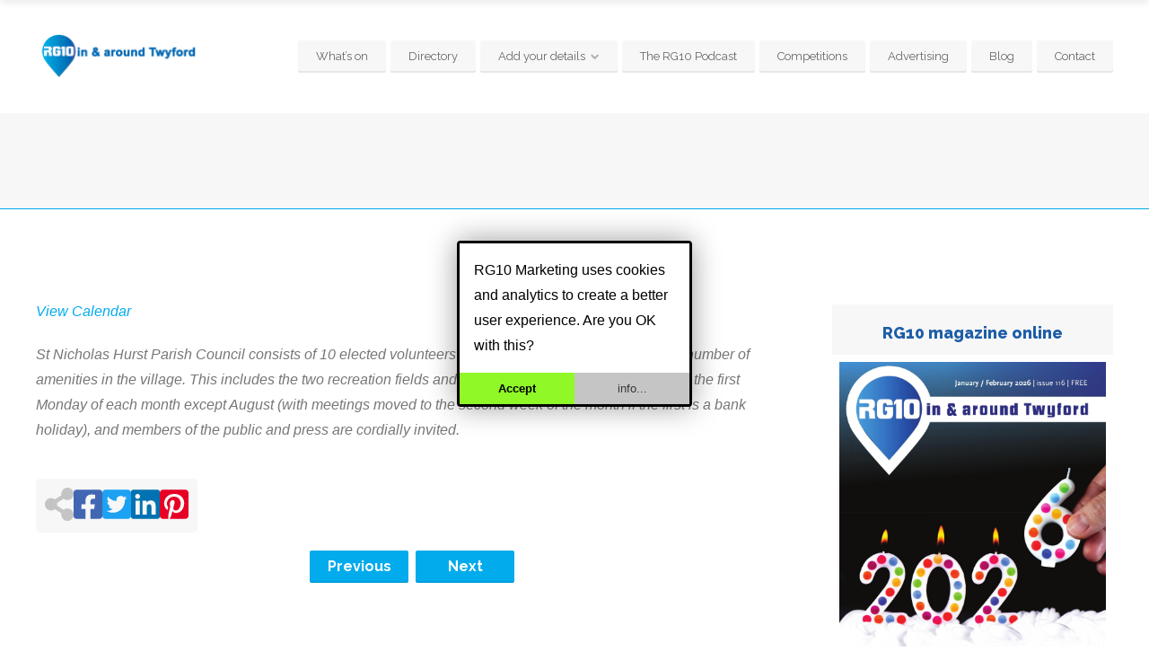

--- FILE ---
content_type: text/html; charset=UTF-8
request_url: https://rg10mag.com/event-calendar/hurst-parish-council-meeting-3/
body_size: 13603
content:
<!doctype html> <!--[if IE 8]><html lang="en-GB"  class="lang-en_GB  ie ie8"> <![endif]--> <!--[if !(IE 7) | !(IE 8)]><!--><html lang="en-GB" class="lang-en_GB "> <!--<![endif]--><head><meta charset="UTF-8" /><meta name="viewport" content="width=device-width" /><link rel="profile" href="http://gmpg.org/xfn/11" /><link rel="pingback" href="https://rg10mag.com/xmlrpc.php" /><link href="/wp-content/uploads/favicon_rg10_v2.png" rel="icon" type="image/x-icon" /><link media="all" href="https://rg10mag.com/wp-content/cache/autoptimize/css/autoptimize_b021e1b3270a0e042c731dae355080c7.css" rel="stylesheet"><link media="screen" href="https://rg10mag.com/wp-content/cache/autoptimize/css/autoptimize_bb4ad20b6d240ba47f46d3fe853d7c86.css" rel="stylesheet"><title>Hurst Parish Council meeting - RG10 Marketing</title><meta name='robots' content='index, follow, max-image-preview:large, max-snippet:-1, max-video-preview:-1' /><link rel="canonical" href="https://rg10mag.com/event-calendar/hurst-parish-council-meeting-3/" /><meta property="og:locale" content="en_GB" /><meta property="og:type" content="article" /><meta property="og:title" content="Hurst Parish Council meeting - RG10 Marketing" /><meta property="og:description" content="View Calendar 05-02-2018 19:30 - 21:00 Repeat every month on theFirst Monday until 05-03-2018 http://www.hurstpc.org.uk/ Church Hill/School Rd, Hurst RG10 0DR Address: Hurst Village Hall committee room, School Rd, Hurst RG10 0DR [{&quot;latlong&quot;:[&quot;51.456072&quot;,&quot;-0.852761&quot;],&quot;location&quot;:&quot;Hurst Village Hall committee room, School Rd, Hurst RG10 0DR&quot;,&quot;zoom&quot;:15,&quot;infow&quot;:&quot;Hurst Village Hall committee room, School Rd, Hurst RG10 0DRntt ntt 05-02-2018 19:30 - [&hellip;]" /><meta property="og:url" content="https://rg10mag.com/event-calendar/hurst-parish-council-meeting-3/" /><meta property="og:site_name" content="RG10 Marketing" /><meta property="article:publisher" content="https://www.facebook.com/RG10mag" /><meta property="article:modified_time" content="2017-08-22T00:46:28+00:00" /><meta property="og:image" content="https://rg10mag.com/wp-content/uploads/RG10-Magazine-Pin.png" /><meta property="og:image:width" content="800" /><meta property="og:image:height" content="800" /><meta property="og:image:type" content="image/png" /><meta name="twitter:card" content="summary_large_image" /><meta name="twitter:site" content="@rg10mag" /> <script type="application/ld+json" class="yoast-schema-graph">{"@context":"https://schema.org","@graph":[{"@type":"WebPage","@id":"https://rg10mag.com/event-calendar/hurst-parish-council-meeting-3/","url":"https://rg10mag.com/event-calendar/hurst-parish-council-meeting-3/","name":"Hurst Parish Council meeting - RG10 Marketing","isPartOf":{"@id":"https://rg10mag.com/#website"},"datePublished":"2017-08-22T00:45:36+00:00","dateModified":"2017-08-22T00:46:28+00:00","breadcrumb":{"@id":"https://rg10mag.com/event-calendar/hurst-parish-council-meeting-3/#breadcrumb"},"inLanguage":"en-GB","potentialAction":[{"@type":"ReadAction","target":["https://rg10mag.com/event-calendar/hurst-parish-council-meeting-3/"]}]},{"@type":"BreadcrumbList","@id":"https://rg10mag.com/event-calendar/hurst-parish-council-meeting-3/#breadcrumb","itemListElement":[{"@type":"ListItem","position":1,"name":"Home","item":"https://rg10mag.com/"},{"@type":"ListItem","position":2,"name":"Events","item":"https://rg10mag.com/event-calendar/"},{"@type":"ListItem","position":3,"name":"Hurst Parish Council meeting"}]},{"@type":"WebSite","@id":"https://rg10mag.com/#website","url":"https://rg10mag.com/","name":"RG10 Magazine","description":"Events in &amp; around Twyford, Berkshire","publisher":{"@id":"https://rg10mag.com/#organization"},"alternateName":"RG10 Marketing","potentialAction":[{"@type":"SearchAction","target":{"@type":"EntryPoint","urlTemplate":"https://rg10mag.com/?s={search_term_string}"},"query-input":{"@type":"PropertyValueSpecification","valueRequired":true,"valueName":"search_term_string"}}],"inLanguage":"en-GB"},{"@type":"Organization","@id":"https://rg10mag.com/#organization","name":"RG10 Magazine","alternateName":"What's on in & around Twyford","url":"https://rg10mag.com/","logo":{"@type":"ImageObject","inLanguage":"en-GB","@id":"https://rg10mag.com/#/schema/logo/image/","url":"https://rg10mag.com/wp-content/uploads/RG10-Magazine-Pin.png","contentUrl":"https://rg10mag.com/wp-content/uploads/RG10-Magazine-Pin.png","width":800,"height":800,"caption":"RG10 Magazine"},"image":{"@id":"https://rg10mag.com/#/schema/logo/image/"},"sameAs":["https://www.facebook.com/RG10mag","https://x.com/rg10mag","https://www.linkedin.com/company/rg10-marketing/","https://www.youtube.com/@RG10Marketing","https://www.instagram.com/RG10mag/"]}]}</script> <link rel='dns-prefetch' href='//www.googletagmanager.com' /><link rel='dns-prefetch' href='//fonts.googleapis.com' /><link rel="alternate" type="application/rss+xml" title="RG10 Marketing &raquo; Feed" href="https://rg10mag.com/feed/" /><link rel="alternate" type="application/rss+xml" title="RG10 Marketing &raquo; Comments Feed" href="https://rg10mag.com/comments/feed/" /><link rel="alternate" title="oEmbed (JSON)" type="application/json+oembed" href="https://rg10mag.com/wp-json/oembed/1.0/embed?url=https%3A%2F%2Frg10mag.com%2Fevent-calendar%2Fhurst-parish-council-meeting-3%2F" /><link rel="alternate" title="oEmbed (XML)" type="text/xml+oembed" href="https://rg10mag.com/wp-json/oembed/1.0/embed?url=https%3A%2F%2Frg10mag.com%2Fevent-calendar%2Fhurst-parish-council-meeting-3%2F&#038;format=xml" /><link rel='stylesheet' id='google-font-titleFont-css' href='//fonts.googleapis.com/css?family=Raleway%3A100%2C100italic%2C200%2C200italic%2C300%2C300italic%2Cregular%2Citalic%2C500%2C500italic%2C600%2C600italic%2C700%2C700italic%2C800%2C800italic%2C900%2C900italic&#038;subset=latin-ext%2Clatin&#038;ver=6.9' type='text/css' media='all' /> <script type="text/javascript" id="jquery-core-js-extra">var AitSettings = {"home":{"url":"https://rg10mag.com"},"ajax":{"url":"https://rg10mag.com/wp-admin/admin-ajax.php","actions":[]},"paths":{"theme":"https://rg10mag.com/wp-content/themes/businessfinder2","css":"https://rg10mag.com/wp-content/themes/businessfinder2/design/css","js":"https://rg10mag.com/wp-content/themes/businessfinder2/design/js","img":"https://rg10mag.com/wp-content/themes/businessfinder2/design/img"},"l10n":{"datetimes":{"dateFormat":"MM d, yy","startOfWeek":"1"}}};
//# sourceURL=jquery-core-js-extra</script> <script type="text/javascript" src="https://rg10mag.com/wp-includes/js/jquery/jquery.min.js?ver=3.7.1" id="jquery-core-js"></script> <script type="text/javascript" src="https://rg10mag.com/wp-includes/js/jquery/jquery-migrate.min.js?ver=3.4.1" id="jquery-migrate-js"></script> <script type="text/javascript" src="https://rg10mag.com/wp-content/plugins/event-calendar-wd/js/ecwd_popup.js?ver=5.1.55_5b3cf7b5e5dec" id="ecwd-popup-js"></script> <script type="text/javascript" src="https://rg10mag.com/wp-includes/js/jquery/ui/core.min.js?ver=1.13.3" id="jquery-ui-core-js"></script> <script type="text/javascript" src="https://rg10mag.com/wp-includes/js/jquery/ui/mouse.min.js?ver=1.13.3" id="jquery-ui-mouse-js"></script> <script type="text/javascript" src="https://rg10mag.com/wp-includes/js/jquery/ui/draggable.min.js?ver=1.13.3" id="jquery-ui-draggable-js"></script> <script type="text/javascript" src="https://rg10mag.com/wp-includes/js/imagesloaded.min.js?ver=5.0.0" id="imagesloaded-js"></script> <script type="text/javascript" src="https://rg10mag.com/wp-includes/js/masonry.min.js?ver=4.2.2" id="masonry-js"></script> <script type="text/javascript" id="ecwd-public-js-extra">var ecwd = {"ajaxurl":"https://rg10mag.com/wp-admin/admin-ajax.php","ajaxnonce":"b56a15d66e","loadingText":"Loading...","event_popup_title_text":"Event Details","plugin_url":"https://rg10mag.com/wp-content/plugins/event-calendar-wd","gmap_type":"ROADMAP","gmap_redirect":"","gmap_key":"","gmap_style":""};
//# sourceURL=ecwd-public-js-extra</script> <script type="text/javascript" src="https://rg10mag.com/wp-content/plugins/event-calendar-wd/js/scripts.js?ver=5.1.55_5b3cf7b5e5dec" id="ecwd-public-js"></script> <script type="text/javascript" id="adrotate-groups-js-extra">var impression_object = {"ajax_url":"https://rg10mag.com/wp-admin/admin-ajax.php"};
//# sourceURL=adrotate-groups-js-extra</script> <script type="text/javascript" src="https://rg10mag.com/wp-content/plugins/adrotate/library/jquery.groups.js" id="adrotate-groups-js"></script> <script type="text/javascript" id="adrotate-clicker-js-extra">var click_object = {"ajax_url":"https://rg10mag.com/wp-admin/admin-ajax.php"};
//# sourceURL=adrotate-clicker-js-extra</script> <script type="text/javascript" src="https://rg10mag.com/wp-content/plugins/adrotate/library/jquery.clicker.js" id="adrotate-clicker-js"></script> <script src="https://www.googletagmanager.com/gtag/js?id=G-30L4L2B56T" id="mgw-google-analytics-js" async></script> <script id="mgw-google-analytics-js-after">window.dataLayer = window.dataLayer || [];
function gtag(){dataLayer.push(arguments);}
gtag("js", new Date());
gtag("config", "G-30L4L2B56T");</script> <script type="text/javascript" id="mini-gdpr-cookie-consent-js-extra">var mgwcsData = {"cn":"mgwcs_0_","cd":"365","msg":"RG10 Marketing uses cookies and analytics to create a better user experience. Are you OK with this?","cls":["mgw-cnt","mgw-box","mgw-hcn","mgw-vcn"],"ok":"Accept","mre":"info...","nfo1":"Along with some cookies, we use these scripts","nfo2":"We don't use any tracking scripts, but we do use some cookies.","nfo3":"","meta":{"mgw-google-analytics":{"pattern":"/googletagmanager\\.com/","field":"src","description":"Google Analytics","html":"","after":"window.dataLayer = window.dataLayer || [];\nfunction gtag(){dataLayer.push(arguments);}\ngtag('js', new Date());\ngtag('config', 'G-30L4L2B56T');\n\n//# sourceURL=mgw-google-analytics-js-after","can-defer":true,"is-captured":true,"extra":"","src":"https://www.googletagmanager.com/gtag/js?id=G-30L4L2B56T"}},"always":"1","blkon":"0"};
//# sourceURL=mini-gdpr-cookie-consent-js-extra</script> <script type="text/javascript" src="https://rg10mag.com/wp-content/plugins/mini-wp-gdpr/assets/mini-gdpr-cookie-popup.js?ver=1.4.3" id="mini-gdpr-cookie-consent-js"></script> <link rel="https://api.w.org/" href="https://rg10mag.com/wp-json/" /><link rel="EditURI" type="application/rsd+xml" title="RSD" href="https://rg10mag.com/xmlrpc.php?rsd" /><meta name="generator" content="WordPress 6.9" /><link rel='shortlink' href='https://rg10mag.com/?p=6085' /><meta name="seobility" content="29e58caedfd2a0fd84afce7c8b1ae583" /> <script type="text/javascript">jQuery(document).ready(function(){
if(jQuery.fn.gslider) {
	jQuery('.g-1').gslider({ groupid: 1, speed: 6000 });
	jQuery('.g-5').gslider({ groupid: 5, speed: 12000 });
}
});</script> <link rel="icon" href="https://rg10mag.com/wp-content/uploads/favicon_rg10_v2.png" sizes="32x32" /><link rel="icon" href="https://rg10mag.com/wp-content/uploads/favicon_rg10_v2.png" sizes="192x192" /><link rel="apple-touch-icon" href="https://rg10mag.com/wp-content/uploads/favicon_rg10_v2.png" /><meta name="msapplication-TileImage" content="https://rg10mag.com/wp-content/uploads/favicon_rg10_v2.png" /></head><body class="wp-singular ecwd_event-template-default single single-ecwd_event postid-6085 wp-theme-businessfinder2 ecwd-theme-businessfinder2 element-sidebars-boundary-start element-content element-comments element-sidebars-boundary-end element-page-title element-seo right-sidebar layout-wide sticky-menu-enabled "><div id="page" class="hfeed page-container header-one"><header id="masthead" class="site-header" role="banner"><div class="top-bar"><div class="grid-main"><div class="top-bar-tools"></div><p class="site-description">Events in & around Twyford, Berkshire</p></div></div><div class="header-container grid-main"><div class="site-logo"> <a href="https://rg10mag.com/" title="RG10 Marketing" rel="home"><img src="/wp-content/uploads/logo2.png" alt="logo" /></a></div><div class="menu-container"><nav class="main-nav menu-hidden" role="navigation" data-menucollapse=848><div class="main-nav-wrap"><h3 class="menu-toggle">Menu</h3><div class="nav-menu-container nav-menu-main"><ul id="menu-top-navigation-menu" class="nav-menu clear"><li id="menu-item-4915" class="menu-item menu-item-type-custom menu-item-object-custom menu-item-4915"><a href="/whats-on/">What&#8217;s on</a></li><li id="menu-item-4914" class="menu-item menu-item-type-custom menu-item-object-custom menu-item-4914"><a href="/item/">Directory</a></li><li id="menu-item-5009" class="menu-item menu-item-type-custom menu-item-object-custom menu-item-has-children menu-item-5009"><a>Add your details</a><ul class="sub-menu"><li id="menu-item-4954" class="menu-item menu-item-type-post_type menu-item-object-page menu-item-4954"><a href="https://rg10mag.com/add-event/">Add event</a></li><li id="menu-item-4955" class="menu-item menu-item-type-post_type menu-item-object-page menu-item-4955"><a href="https://rg10mag.com/add-organisation/">Add organisation</a></li></ul></li><li id="menu-item-8740" class="menu-item menu-item-type-post_type menu-item-object-page menu-item-8740"><a href="https://rg10mag.com/rg10-podcast/">The RG10 Podcast</a></li><li id="menu-item-5196" class="menu-item menu-item-type-post_type menu-item-object-page menu-item-5196"><a href="https://rg10mag.com/competitions/">Competitions</a></li><li id="menu-item-5258" class="menu-item menu-item-type-post_type menu-item-object-page menu-item-5258"><a href="https://rg10mag.com/advertise-with-rg10/">Advertising</a></li><li id="menu-item-6575" class="menu-item menu-item-type-post_type menu-item-object-page menu-item-6575"><a href="https://rg10mag.com/blog/">Blog</a></li><li id="menu-item-4919" class="menu-item menu-item-type-post_type menu-item-object-page menu-item-4919"><a href="https://rg10mag.com/contact/">Contact</a></li></ul></div></div></nav><div class="menu-tools"></div></div></div></header><div class="sticky-menu menu-container" ><div class="grid-main"><div class="site-logo"> <a href="https://rg10mag.com/" title="RG10 Marketing" rel="home"><img src="/wp-content/uploads/logo2.png" alt="logo" /></a></div><nav class="main-nav menu-hidden"></nav></div></div><div class="header-layout element-none-enabled"><div class="header-element-wrap"></div></div><div id="main" class="elements"><div class="page-title share-enabled subtitle-missing"><div class="grid-main"><div class="grid-table"><div class="grid-row"><header class="entry-header"><div class="entry-header-left"><div class="entry-title "><div class="entry-title-wrap"><h1></h1></div></div></div></header><div class="page-title-social"><div class="page-share"><ul class="share-icons"><li class="share-facebook"> <a href="#" onclick="javascript:window.open('https://www.facebook.com/sharer/sharer.php?u=https://rg10mag.com/event-calendar/hurst-parish-council-meeting-3/', '_blank', 'menubar=no,toolbar=no,resizable=yes,scrollbars=yes,height=600,width=600');return false;"> <i class="fa fa-facebook"></i> </a></li><li class="share-twitter"> <a href="#" onclick="javascript:window.open('https://twitter.com/intent/tweet?text=Hurst%20Parish%20Council%20meeting&amp;url=https://rg10mag.com/event-calendar/hurst-parish-council-meeting-3/&amp;via=RG10 Marketing', '_blank', 'menubar=no,toolbar=no,resizable=yes,scrollbars=yes,height=600,width=600');return false;"> <i class="fa fa-twitter"></i> </a></li><li class="share-pinterest"> <a href="#" onclick="javascript:window.open('http://pinterest.com/pin/create/link/?url=https://rg10mag.com/event-calendar/hurst-parish-council-meeting-3/&media=&description=Hurst Parish Council meeting', '_blank', 'menubar=no,toolbar=no,resizable=yes,scrollbars=yes,height=600,width=600');return false;"> <i class="fa fa-pinterest"></i> </a></li></ul><div class="share-text"> <span class="title">Share</span> <span class="subtitle">this page</span></div></div></div></div></div></div></div><div class="main-sections"><div class="elements-with-sidebar"><div class="grid-main"><div class="elements-sidebar-wrap"><div class="elements-area"><section id="elm-content-6-main" class="elm-main elm-content-main "><div class="elm-wrapper elm-content-wrapper"><div id="primary" class="content-area"><div id="content" class="content-wrap" role="main"><article  id="ecwd_event-6085"  class="content-block hentry"><div class="entry-title hidden-tag"><h2>Hurst Parish Council meeting</h2></div><div class="entry-thumbnail"></div><div class="entry-content"><div class="ecwd-event ecwd-single-event"> <a id="ecwd_back_link" href="https://rg10mag.com/ecwd_calendar/rg10-events/">View Calendar</a><div class="event-detalis"><div class="ecwd-event-details"><div class="event-detalis-date"> <label class="ecwd-event-date-info" title="Date"></label> <span class="ecwd-event-date"> 05-02-2018 <span style="width:5px;"></span> 19:30  - 21:00 </span></div><div class="ecwd_repeat_rate_text"> <span>Repeat every month on theFirst Monday until 05-03-2018</span></div><div class="ecwd-url"> <a href="http://www.hurstpc.org.uk/" target="_blank"> <label class="ecwd-event-url-info" title="Url"></label> http://www.hurstpc.org.uk/ </a></div><div class="event-venue"> <label class="ecwd-venue-info" title="Venue"></label> <span> <a href="https://rg10mag.com/venue/church-hill-school-rd-hurst-rg10-0dr/">Church Hill/School Rd, Hurst RG10 0DR</a> </span><div class="address"> <span>Address:</span> <span>Hurst Village Hall committee room, School Rd, Hurst RG10 0DR</span></div></div></div></div><div class="ecwd-show-map"><div class="ecwd_map_div"></div><textarea class="hidden ecwd_markers" style="display: none;">[{"latlong":["51.456072","-0.852761"],"location":"Hurst Village Hall committee room, School Rd, Hurst RG10 0DR","zoom":15,"infow":"<div class=\"ecwd_map_event\"><span class=\"location\">Hurst Village Hall committee room, School Rd, Hurst RG10 0DR<\/span><\/div><div class=\"event-detalis-date\">\n\t\t                              <label class=\"ecwd-event-date-info\" title=\"Date\"><\/label>\n\t\t                              <span class=\"ecwd-event-date\">05-02-2018 <span style=\"width:5px;\"><\/span> 19:30  - 21:00 <\/span><\/div>","google_map_url":"https:\/\/www.google.com\/maps\/place\/Hurst+Village+Hall+committee+room%2C+School+Rd%2C+Hurst+RG10+0DR\/@51.456072,-0.852761","name":"Hurst Parish Council meeting"}]</textarea></div><div class="clear"></div><div class="entry-content-event"><p>St Nicholas Hurst Parish Council consists of 10 elected volunteers and is responsible for overseeing a number of amenities in the village. This includes the two recreation fields and the allotments. Meetings are held on the first Monday of each month except August (with meetings moved to the second week of the month if the first is a bank holiday), and members of the public and press are cordially invited.</p></div></div> <script id="ecwd_script_handler" type="text/javascript">if (typeof ecwd_js_init_call == "object") {
        ecwd_js_init_call = new ecwd_js_init();
        ecwd_js_init_call.showMap();
   }</script> <script id="ecwd_ld_json" type="application/ld+json">{"@context":"https:\/\/schema.org","@type":"Event","name":"Hurst Parish Council meeting","description":"St Nicholas Hurst Parish Council consists of 10 elected volunteers and is responsible for overseeing a number of amenities in the village. This includes the two recreation fields and the allotments. Meetings are held on the first Monday of each month except August (with meetings moved to the second week of the month if the first is a bank holiday), and members of the public and press are cordially invited.","image":false,"eventAttendanceMode":"https:\/\/schema.org\/MixedEventAttendanceMode","eventStatus":"https:\/\/schema.org\/EventScheduled","startDate":"2018\/02\/05 19:30","endDate":"2018\/02\/05 21:00","location":{"@type":"Place","name":"Church Hill\/School Rd, Hurst RG10 0DR","address":{"@type":"PostalAddress","telephone":"","streetAddress":"Hurst Village Hall committee room, School Rd, Hurst RG10 0DR"}}}</script><div class="share-to-socials"><a href="#" title="Share to your socials" class="sharing"><svg xmlns="http://www.w3.org/2000/svg" viewBox="0 0 448 512"><path d="M352 320c-22.608 0-43.387 7.819-59.79 20.895l-102.486-64.054a96.551 96.551 0 0 0 0-41.683l102.486-64.054C308.613 184.181 329.392 192 352 192c53.019 0 96-42.981 96-96S405.019 0 352 0s-96 42.981-96 96c0 7.158.79 14.13 2.276 20.841L155.79 180.895C139.387 167.819 118.608 160 96 160c-53.019 0-96 42.981-96 96s42.981 96 96 96c22.608 0 43.387-7.819 59.79-20.895l102.486 64.054A96.301 96.301 0 0 0 256 416c0 53.019 42.981 96 96 96s96-42.981 96-96-42.981-96-96-96z"/></svg></a><a href="https://www.facebook.com/share.php?u=https%3A%2F%2Frg10mag.com%2Fevent-calendar%2Fhurst-parish-council-meeting-3" class="share-to-facebook" title="Share this post to facebook" rel="nofollow noopener&quot;" target="_blank"><svg xmlns="http://www.w3.org/2000/svg" viewBox="0 0 448 512"><path d="M400 32H48A48 48 0 0 0 0 80v352a48 48 0 0 0 48 48h137.25V327.69h-63V256h63v-54.64c0-62.15 37-96.48 93.67-96.48 27.14 0 55.52 4.84 55.52 4.84v61h-31.27c-30.81 0-40.42 19.12-40.42 38.73V256h68.78l-11 71.69h-57.78V480H400a48 48 0 0 0 48-48V80a48 48 0 0 0-48-48z"/></svg></a><a href="https://twitter.com/share?url=https%3A%2F%2Frg10mag.com%2Fevent-calendar%2Fhurst-parish-council-meeting-3&#038;text=Hurst+Parish+Council+meeting" class="share-to-twitter" title="Share this post to twitter" rel="nofollow noopener&quot;" target="_blank"><svg xmlns="http://www.w3.org/2000/svg" viewBox="0 0 448 512"><path d="M400 32H48C21.5 32 0 53.5 0 80v352c0 26.5 21.5 48 48 48h352c26.5 0 48-21.5 48-48V80c0-26.5-21.5-48-48-48zm-48.9 158.8c.2 2.8.2 5.7.2 8.5 0 86.7-66 186.6-186.6 186.6-37.2 0-71.7-10.8-100.7-29.4 5.3.6 10.4.8 15.8.8 30.7 0 58.9-10.4 81.4-28-28.8-.6-53-19.5-61.3-45.5 10.1 1.5 19.2 1.5 29.6-1.2-30-6.1-52.5-32.5-52.5-64.4v-.8c8.7 4.9 18.9 7.9 29.6 8.3a65.447 65.447 0 0 1-29.2-54.6c0-12.2 3.2-23.4 8.9-33.1 32.3 39.8 80.8 65.8 135.2 68.6-9.3-44.5 24-80.6 64-80.6 18.9 0 35.9 7.9 47.9 20.7 14.8-2.8 29-8.3 41.6-15.8-4.9 15.2-15.2 28-28.8 36.1 13.2-1.4 26-5.1 37.8-10.2-8.9 13.1-20.1 24.7-32.9 34z"/></svg></a><a href="https://www.linkedin.com/sharing/share-offsite/?url=https%3A%2F%2Frg10mag.com%2Fevent-calendar%2Fhurst-parish-council-meeting-3" class="share-to-linkedin" title="Share this post to linkedin" rel="nofollow noopener&quot;" target="_blank"><svg xmlns="http://www.w3.org/2000/svg" viewBox="0 0 448 512"><path d="M416 32H31.9C14.3 32 0 46.5 0 64.3v383.4C0 465.5 14.3 480 31.9 480H416c17.6 0 32-14.5 32-32.3V64.3c0-17.8-14.4-32.3-32-32.3zM135.4 416H69V202.2h66.5V416zm-33.2-243c-21.3 0-38.5-17.3-38.5-38.5S80.9 96 102.2 96c21.2 0 38.5 17.3 38.5 38.5 0 21.3-17.2 38.5-38.5 38.5zm282.1 243h-66.4V312c0-24.8-.5-56.7-34.5-56.7-34.6 0-39.9 27-39.9 54.9V416h-66.4V202.2h63.7v29.2h.9c8.9-16.8 30.6-34.5 62.9-34.5 67.2 0 79.7 44.3 79.7 101.9V416z"/></svg></a><a href="https://pinterest.com/pin/create/link/?url=https%3A%2F%2Frg10mag.com%2Fevent-calendar%2Fhurst-parish-council-meeting-3&#038;description=Hurst+Parish+Council+meeting" class="share-to-pinterest" title="Share this post to pinterest" rel="nofollow noopener&quot;" target="_blank"><svg xmlns="http://www.w3.org/2000/svg" viewBox="0 0 448 512"><path d="M448 80v352c0 26.5-21.5 48-48 48H154.4c9.8-16.4 22.4-40 27.4-59.3 3-11.5 15.3-58.4 15.3-58.4 8 15.3 31.4 28.2 56.3 28.2 74.1 0 127.4-68.1 127.4-152.7 0-81.1-66.2-141.8-151.4-141.8-106 0-162.2 71.1-162.2 148.6 0 36 19.2 80.8 49.8 95.1 4.7 2.2 7.1 1.2 8.2-3.3.8-3.4 5-20.1 6.8-27.8.6-2.5.3-4.6-1.7-7-10.1-12.3-18.3-34.9-18.3-56 0-54.2 41-106.6 110.9-106.6 60.3 0 102.6 41.1 102.6 99.9 0 66.4-33.5 112.4-77.2 112.4-24.1 0-42.1-19.9-36.4-44.4 6.9-29.2 20.3-60.7 20.3-81.8 0-53-75.5-45.7-75.5 25 0 21.7 7.3 36.5 7.3 36.5-31.4 132.8-36.1 134.5-29.6 192.6l2.2.8H48c-26.5 0-48-21.5-48-48V80c0-26.5 21.5-48 48-48h352c26.5 0 48 21.5 48 48z"/></svg></a></div></div><footer class="entry-footer single"></footer><div class="author-info"><div class="author-avatar"> <img alt='' src='https://secure.gravatar.com/avatar/cf037deeb3c7311504deb75e37cd32f6493df88f358507b9c279db852c687955?s=80&#038;d=identicon&#038;r=g' srcset='https://secure.gravatar.com/avatar/cf037deeb3c7311504deb75e37cd32f6493df88f358507b9c279db852c687955?s=160&#038;d=identicon&#038;r=g 2x' class='avatar avatar-80 photo' height='80' width='80' decoding='async'/></div><div class="author-description"><h2>About Nikki Ochtman</h2><div><div class="author-link-wrap"> <a href="https://rg10mag.com/author/nikki/" rel="author" class="author-link"> View all posts by Nikki Ochtman <span class="meta-nav">&rarr;</span> </a></div></div></div></div></article><nav class="nav-single nav-below" role="navigation"> <span class="nav-previous"><a href="https://rg10mag.com/event-calendar/hurst-parish-council-meeting-2/" rel="prev"><span class="meta-nav">&larr;</span> Previous</a></span> <span class="nav-next"><a href="https://rg10mag.com/event-calendar/hurst-parish-council-meeting-3-2/" rel="next">Next <span class="meta-nav">&rarr;</span></a></span></nav></div></div> <script id="elm-content-6-script">jQuery(window).load(function(){
		jQuery("#elm-content-6-main").find('img').each(function(){
			if(jQuery(this).parent().hasClass('wp-caption')){
				jQuery(this).parent().addClass('load-finished');
			} else {
				jQuery(this).addClass('load-finished');
			}
		});
		jQuery("#elm-content-6-main").addClass('load-finished');
});</script> </div></section></div><div id="secondary-right" class="sidebar-right-area" role="complementary"><div id="adrotate_widgets-6" class="widget-container adrotate_widgets"><div class="widget"><div class="widget-title"></div><div class="widget-content"></div></div></div><div id="text-37" class="widget-container widget_text"><div class="widget"><div class="widget-title"><h3>RG10 magazine online</h3></div><div class="widget-content"><div class="textwidget"><figure id="ppctx1" class="rg10-magazine-read-online rg10-magazine-issue-2817348"><a href="https://digital.magmanager.co.uk/Preview/Index/2817348" target="_blank" rel="noopener"><img decoding="async" src="https://magmanagerpublic.s3-eu-west-1.amazonaws.com/578/2817348/pages/1.jpg" alt="Read RG10 Magazine online" /></a><figcaption><a href="https://digital.magmanager.co.uk/Preview/Index/2817348" target="_blank" rel="noopener">Read RG10 Magazine online</a></figcaption></figure></div></div></div></div><div id="text-14" class="widget-container widget_text"><div class="widget"><div class="widget-title"><h3>RG10 Living newsletter</h3></div><div class="widget-content"><div class="textwidget"><script>(function() {
	window.mc4wp = window.mc4wp || {
		listeners: [],
		forms: {
			on: function(evt, cb) {
				window.mc4wp.listeners.push(
					{
						event   : evt,
						callback: cb
					}
				);
			}
		}
	}
})();</script><form id="mc4wp-form-1" class="mc4wp-form mc4wp-form-4942 mc4wp-form-theme mc4wp-form-theme-blue" method="post" data-id="4942" data-name="Newsletter" ><div class="mc4wp-form-fields"><div style="background-color:#f7f7f7; padding:5px;"><p> <small>*required field</small> <input name="FNAME" placeholder="First name*" required="" type="text"> <input name="LNAME" placeholder="Last name*" required="" type="text"> <input name="EMAIL" placeholder="Email address*" required="" type="email"> <input type="submit" value="Sign up" /> <label> <input type="checkbox" name="AGREE_TO_TERMS" value="1" required="">I have read and agree to the terms &amp; conditions</label></p></div></div><label style="display: none !important;">Leave this field empty if you're human: <input type="text" name="_mc4wp_honeypot" value="" tabindex="-1" autocomplete="off" /></label><input type="hidden" name="_mc4wp_timestamp" value="1769259799" /><input type="hidden" name="_mc4wp_form_id" value="4942" /><input type="hidden" name="_mc4wp_form_element_id" value="mc4wp-form-1" /><div class="mc4wp-response"></div></form></div></div></div></div></div></div></div></div></div></div><footer id="footer" class="footer"><div class="footer-widgets"><div class="footer-widgets-wrap grid-main"><div class="footer-widgets-container"><div class="widget-area __footer-0 widget-area-1"><div id="custom_html-3" class="widget_text widget-container widget_custom_html"><div class="widget_text widget"><div class="widget-title"></div><div class="widget-content"><div class="textwidget custom-html-widget"><div class="google-reviews-link"> <i class="fa fa-star star-1" aria-hidden="true"></i><i class="fa fa-star star-2" aria-hidden="true"></i><i class="fa fa-star star-3" aria-hidden="true"></i><a href="https://goo.gl/maps/Mv5be1TjRSiRk4S57">Google Reviews</a><i class="fa fa-star star-3" aria-hidden="true"></i><i class="fa fa-star star-2" aria-hidden="true"></i><i class="fa fa-star star-1" aria-hidden="true"></i></div></div></div></div></div><div id="smps_socials_widget-2" class="widget-container widget_smps_socials_widget"><div class="widget"><div class="widget-title">Follow RG10 Magazine</div><div class="widget-content"><div class="smps-socials large horizontal has-icon round small-gap"><ul><li class="facebook"><a href="https://www.facebook.com/RG10mag" class="smps-social smps-social-btn smps-network-facebook" title="Follow us on Facebook" ><span class="screen-reader-text">Follow us on Facebook</span><span class="btn-inner"><span class="smps-social-icon"><i class="fa fa-facebook" aria-hidden="true" data-ver="4"></i></span></span></a></li><li class="instagram"><a href="https://www.instagram.com/RG10mag/" class="smps-social smps-social-btn smps-network-instagram" title="Follow us on Instagram" ><span class="screen-reader-text">Follow us on Instagram</span><span class="btn-inner"><span class="smps-social-icon"><i class="fa fa-instagram" aria-hidden="true" data-ver="4"></i></span></span></a></li><li class="linkedin"><a href="https://www.linkedin.com/company/rg10-marketing/" class="smps-social smps-social-btn smps-network-linkedin" title="Follow us on LinkedIn" ><span class="screen-reader-text">Follow us on LinkedIn</span><span class="btn-inner"><span class="smps-social-icon"><i class="fa fa-linkedin" aria-hidden="true" data-ver="4"></i></span></span></a></li><li class="twitter"><a href="https://twitter.com/rg10mag" class="smps-social smps-social-btn smps-network-twitter" title="Follow us on Twitter" ><span class="screen-reader-text">Follow us on Twitter</span><span class="btn-inner"><span class="smps-social-icon"><i class="fa fa-twitter" aria-hidden="true" data-ver="4"></i></span></span></a></li><li class="youtube"><a href="https://www.youtube.com/@RG10Marketing" class="smps-social smps-social-btn smps-network-youtube" title="Follow us on YouTube" ><span class="screen-reader-text">Follow us on YouTube</span><span class="btn-inner"><span class="smps-social-icon"><i class="fa fa-youtube-play" aria-hidden="true" data-ver="4"></i></span></span></a></li></ul></div></div></div></div><div id="smps_socials_widget-3" class="widget-container widget_smps_socials_widget"><div class="widget"><div class="smps-socials regular horizontal has-icon has-label"><ul><li class="email"><a href="https://rg10mag.com/contact/" class="smps-social smps-social-btn smps-network-email" title="Send us an email" ><span class="screen-reader-text">Send us an email</span><span class="btn-inner"><span class="smps-social-icon"><i class="fa fa-envelope" aria-hidden="true" data-ver="4"></i></span><span class="smps-social-label">Send us an email</span></span></a></li></ul></div></div></div></div></div><div class="widget-area __footer-1 widget-area-2"><div id="custom_html-2" class="widget_text widget-container widget_custom_html"><div class="widget_text widget"><div class="widget-title"><h3>RG10 Connections</h3></div><div class="widget-content"><div class="textwidget custom-html-widget"><div class="rg10-connections"><p>RG10 is proud to be a member of <a href="http://www.twyfordtogether.org/" target="_blank" rel="noopener">Twyford Together</a>, a <a href="https://timeforkindness.co.uk/business_service/kindness-ambassadors/" target="_blank" rel="noopener">Kindness Ambassador</a> for <a href="https://timeforkindness.co.uk/" target="_blank" rel="noopener">#TimeForKindness</a> and a <a href="https://www.connectcharity.co.uk/membership-account/membership-levels">business member of Connect Charity</a>.</p><div class="connection-badges"> <a href="https://twyfordtogether.org/" target="_blank" rel="noopener"><img src="https://rg10mag.com/wp-content/uploads/twyford-together-small-logo.jpg" alt="Twyford Together" width="240" height="100" /></a></div><div class="connection-badges"> <a href="https://timeforkindness.co.uk/business_service/kindness-ambassadors/" target="_blank" rel="noopener"><img src="https://rg10mag.com/wp-content/uploads/kindness-ambassador-badge-300.jpg" alt="Kindness Ambassador badge for Time For Kindness " width="250" height="250" /></a> <a href="https://www.connectcharity.co.uk/" target="_blank" rel="noopener"><img src="https://rg10mag.com/wp-content/uploads/connect-charity-badge2024.png" alt="Connect charity Business Member 2024" width="240" height="240" /></a></div></div></div></div></div></div></div></div></div></div><div class="site-footer"><div class="site-footer-wrap grid-main"><div class="nav-menu-container nav-menu-footer"><ul id="menu-footer-menu" class="nav-menu clear"><li id="menu-item-5174" class="menu-item menu-item-type-post_type menu-item-object-page menu-item-home menu-item-5174"><a href="https://rg10mag.com/">Home</a></li><li id="menu-item-5177" class="menu-item menu-item-type-post_type menu-item-object-page menu-item-5177"><a href="https://rg10mag.com/whats-on/">What&#8217;s on</a></li><li id="menu-item-8741" class="menu-item menu-item-type-post_type menu-item-object-page menu-item-8741"><a href="https://rg10mag.com/rg10-podcast/">The RG10 Podcast</a></li><li id="menu-item-5180" class="menu-item menu-item-type-custom menu-item-object-custom menu-item-5180"><a href="/item/">Directory</a></li><li id="menu-item-5195" class="menu-item menu-item-type-post_type menu-item-object-page menu-item-5195"><a href="https://rg10mag.com/competitions/">Competitions</a></li><li id="menu-item-6574" class="menu-item menu-item-type-post_type menu-item-object-page menu-item-6574"><a href="https://rg10mag.com/blog/">RG10 Blog</a></li><li id="menu-item-5175" class="menu-item menu-item-type-post_type menu-item-object-page menu-item-5175"><a href="https://rg10mag.com/contact/">Contact us</a></li><li id="menu-item-5259" class="menu-item menu-item-type-post_type menu-item-object-page menu-item-5259"><a href="https://rg10mag.com/advertise-with-rg10/">Advertising</a></li><li id="menu-item-5173" class="menu-item menu-item-type-post_type menu-item-object-page menu-item-5173"><a href="https://rg10mag.com/terms-and-conditions/">Terms and conditions</a></li><li id="menu-item-6950" class="menu-item menu-item-type-post_type menu-item-object-page menu-item-privacy-policy menu-item-6950"><a rel="privacy-policy" href="https://rg10mag.com/privacy-policy/">Privacy Policy</a></li></ul></div><div class="footer-text"><p>© 2022 Copyright by RG10 Marketing</p></div></div></div></footer></div> <script>// Do not change this comment line otherwise Speed Optimizer won't be able to detect this script

            (function () {
                function sendRequest(url, body) {
                    if(!window.fetch) {
                        const xhr = new XMLHttpRequest();
                        xhr.open("POST", url, true);
                        xhr.setRequestHeader("Content-Type", "application/json;charset=UTF-8");
                        xhr.send(JSON.stringify(body))
                        return
                    }

                    const request = fetch(url, {
                        method: 'POST',
                        body: JSON.stringify(body),
                        keepalive: true,
                        headers: {
                            'Content-Type': 'application/json;charset=UTF-8'
                        }
                    });
                }

                const calculateParentDistance = (child, parent) => {
                    let count = 0;
                    let currentElement = child;

                    // Traverse up the DOM tree until we reach parent or the top of the DOM
                    while (currentElement && currentElement !== parent) {
                        currentElement = currentElement.parentNode;
                        count++;
                    }

                    // If parent was not found in the hierarchy, return -1
                    if (!currentElement) {
                        return -1; // Indicates parent is not an ancestor of element
                    }

                    return count; // Number of layers between element and parent
                }
                const isMatchingClass = (linkRule, href, classes, ids) => {
                    return classes.includes(linkRule.value)
                }
                const isMatchingId = (linkRule, href, classes, ids) => {
                    return ids.includes(linkRule.value)
                }
                const isMatchingDomain = (linkRule, href, classes, ids) => {
                    if(!URL.canParse(href)) {
                        return false
                    }

                    const url = new URL(href)
                    const host = url.host
                    const hostsToMatch = [host]

                    if(host.startsWith('www.')) {
                        hostsToMatch.push(host.substring(4))
                    } else {
                        hostsToMatch.push('www.' + host)
                    }

                    return hostsToMatch.includes(linkRule.value)
                }
                const isMatchingExtension = (linkRule, href, classes, ids) => {
                    if(!URL.canParse(href)) {
                        return false
                    }

                    const url = new URL(href)

                    return url.pathname.endsWith('.' + linkRule.value)
                }
                const isMatchingSubdirectory = (linkRule, href, classes, ids) => {
                    if(!URL.canParse(href)) {
                        return false
                    }

                    const url = new URL(href)

                    return url.pathname.startsWith('/' + linkRule.value + '/')
                }
                const isMatchingProtocol = (linkRule, href, classes, ids) => {
                    if(!URL.canParse(href)) {
                        return false
                    }

                    const url = new URL(href)

                    return url.protocol === linkRule.value + ':'
                }
                const isMatchingExternal = (linkRule, href, classes, ids) => {
                    if(!URL.canParse(href) || !URL.canParse(document.location.href)) {
                        return false
                    }

                    const matchingProtocols = ['http:', 'https:']
                    const siteUrl = new URL(document.location.href)
                    const linkUrl = new URL(href)

                    // Links to subdomains will appear to be external matches according to JavaScript,
                    // but the PHP rules will filter those events out.
                    return matchingProtocols.includes(linkUrl.protocol) && siteUrl.host !== linkUrl.host
                }
                const isMatch = (linkRule, href, classes, ids) => {
                    switch (linkRule.type) {
                        case 'class':
                            return isMatchingClass(linkRule, href, classes, ids)
                        case 'id':
                            return isMatchingId(linkRule, href, classes, ids)
                        case 'domain':
                            return isMatchingDomain(linkRule, href, classes, ids)
                        case 'extension':
                            return isMatchingExtension(linkRule, href, classes, ids)
                        case 'subdirectory':
                            return isMatchingSubdirectory(linkRule, href, classes, ids)
                        case 'protocol':
                            return isMatchingProtocol(linkRule, href, classes, ids)
                        case 'external':
                            return isMatchingExternal(linkRule, href, classes, ids)
                        default:
                            return false;
                    }
                }
                const track = (element) => {
                    const href = element.href ?? null
                    const classes = Array.from(element.classList)
                    const ids = [element.id]
                    const linkRules = [{"type":"extension","value":"pdf"},{"type":"extension","value":"zip"},{"type":"protocol","value":"mailto"},{"type":"protocol","value":"tel"}]
                    if(linkRules.length === 0) {
                        return
                    }

                    // For link rules that target an id, we need to allow that id to appear
                    // in any ancestor up to the 7th ancestor. This loop looks for those matches
                    // and counts them.
                    linkRules.forEach((linkRule) => {
                        if(linkRule.type !== 'id') {
                            return;
                        }

                        const matchingAncestor = element.closest('#' + linkRule.value)

                        if(!matchingAncestor || matchingAncestor.matches('html, body')) {
                            return;
                        }

                        const depth = calculateParentDistance(element, matchingAncestor)

                        if(depth < 7) {
                            ids.push(linkRule.value)
                        }
                    });

                    // For link rules that target a class, we need to allow that class to appear
                    // in any ancestor up to the 7th ancestor. This loop looks for those matches
                    // and counts them.
                    linkRules.forEach((linkRule) => {
                        if(linkRule.type !== 'class') {
                            return;
                        }

                        const matchingAncestor = element.closest('.' + linkRule.value)

                        if(!matchingAncestor || matchingAncestor.matches('html, body')) {
                            return;
                        }

                        const depth = calculateParentDistance(element, matchingAncestor)

                        if(depth < 7) {
                            classes.push(linkRule.value)
                        }
                    });

                    const hasMatch = linkRules.some((linkRule) => {
                        return isMatch(linkRule, href, classes, ids)
                    })

                    if(!hasMatch) {
                        return
                    }

                    const url = "https://rg10mag.com/wp-content/plugins/independent-analytics/iawp-click-endpoint.php";
                    const body = {
                        href: href,
                        classes: classes.join(' '),
                        ids: ids.join(' '),
                        ...{"payload":{"resource":"singular","singular_id":6085,"page":1},"signature":"3260a0d4f7a25a6e6e8577ce7ec2e89d"}                    };

                    sendRequest(url, body)
                }
                document.addEventListener('mousedown', function (event) {
                                        if (navigator.webdriver || /bot|crawler|spider|crawling|semrushbot|chrome-lighthouse/i.test(navigator.userAgent)) {
                        return;
                    }
                    
                    const element = event.target.closest('a')

                    if(!element) {
                        return
                    }

                    const isPro = false
                    if(!isPro) {
                        return
                    }

                    // Don't track left clicks with this event. The click event is used for that.
                    if(event.button === 0) {
                        return
                    }

                    track(element)
                })
                document.addEventListener('click', function (event) {
                                        if (navigator.webdriver || /bot|crawler|spider|crawling|semrushbot|chrome-lighthouse/i.test(navigator.userAgent)) {
                        return;
                    }
                    
                    const element = event.target.closest('a, button, input[type="submit"], input[type="button"]')

                    if(!element) {
                        return
                    }

                    const isPro = false
                    if(!isPro) {
                        return
                    }

                    track(element)
                })
                document.addEventListener('play', function (event) {
                                        if (navigator.webdriver || /bot|crawler|spider|crawling|semrushbot|chrome-lighthouse/i.test(navigator.userAgent)) {
                        return;
                    }
                    
                    const element = event.target.closest('audio, video')

                    if(!element) {
                        return
                    }

                    const isPro = false
                    if(!isPro) {
                        return
                    }

                    track(element)
                }, true)
                document.addEventListener("DOMContentLoaded", function (e) {
                    if (document.hasOwnProperty("visibilityState") && document.visibilityState === "prerender") {
                        return;
                    }

                                            if (navigator.webdriver || /bot|crawler|spider|crawling|semrushbot|chrome-lighthouse/i.test(navigator.userAgent)) {
                            return;
                        }
                    
                    let referrer_url = null;

                    if (typeof document.referrer === 'string' && document.referrer.length > 0) {
                        referrer_url = document.referrer;
                    }

                    const params = location.search.slice(1).split('&').reduce((acc, s) => {
                        const [k, v] = s.split('=');
                        return Object.assign(acc, {[k]: v});
                    }, {});

                    const url = "https://rg10mag.com/wp-json/iawp/search";
                    const body = {
                        referrer_url,
                        utm_source: params.utm_source,
                        utm_medium: params.utm_medium,
                        utm_campaign: params.utm_campaign,
                        utm_term: params.utm_term,
                        utm_content: params.utm_content,
                        gclid: params.gclid,
                        ...{"payload":{"resource":"singular","singular_id":6085,"page":1},"signature":"3260a0d4f7a25a6e6e8577ce7ec2e89d"}                    };

                    sendRequest(url, body)
                });
            })();</script> <script>(function() {function maybePrefixUrlField () {
  const value = this.value.trim()
  if (value !== '' && value.indexOf('http') !== 0) {
    this.value = 'http://' + value
  }
}

const urlFields = document.querySelectorAll('.mc4wp-form input[type="url"]')
for (let j = 0; j < urlFields.length; j++) {
  urlFields[j].addEventListener('blur', maybePrefixUrlField)
}
})();</script> <script type="text/javascript" src="https://rg10mag.com/wp-includes/js/dist/hooks.min.js?ver=dd5603f07f9220ed27f1" id="wp-hooks-js"></script> <script type="text/javascript" src="https://rg10mag.com/wp-includes/js/dist/i18n.min.js?ver=c26c3dc7bed366793375" id="wp-i18n-js"></script> <script type="text/javascript" id="wp-i18n-js-after">wp.i18n.setLocaleData( { 'text direction\u0004ltr': [ 'ltr' ] } );
//# sourceURL=wp-i18n-js-after</script> <script type="text/javascript" src="https://rg10mag.com/wp-content/plugins/contact-form-7/includes/swv/js/index.js?ver=6.1.4" id="swv-js"></script> <script type="text/javascript" id="contact-form-7-js-before">var wpcf7 = {
    "api": {
        "root": "https:\/\/rg10mag.com\/wp-json\/",
        "namespace": "contact-form-7\/v1"
    },
    "cached": 1
};
//# sourceURL=contact-form-7-js-before</script> <script type="text/javascript" src="https://rg10mag.com/wp-content/plugins/contact-form-7/includes/js/index.js?ver=6.1.4" id="contact-form-7-js"></script> <script type="text/javascript" src="https://rg10mag.com/wp-includes/js/underscore.min.js?ver=1.13.7" id="underscore-js"></script> <script type="text/javascript" src="https://rg10mag.com/wp-content/themes/businessfinder2/ait-theme/assets/ait/ait.js?ver=2.61" id="ait-js"></script> <script type="text/javascript" src="https://rg10mag.com/wp-content/themes/businessfinder2/ait-theme/assets/colorbox/jquery.colorbox.min.js?ver=1.4.27" id="jquery-colorbox-js"></script> <script type="text/javascript" src="https://rg10mag.com/wp-content/themes/businessfinder2/design/js/libs/jquery.selectbox-0.2.js?ver=6.9" id="jquery-selectbox-js"></script> <script type="text/javascript" src="https://rg10mag.com/wp-content/themes/businessfinder2/design/js/libs/jquery.select2-3.5.1.js?ver=6.9" id="jquery-select2-js"></script> <script type="text/javascript" src="https://rg10mag.com/wp-content/themes/businessfinder2/design/js/libs/jquery.raty-2.5.2.js?ver=6.9" id="jquery-raty-js"></script> <script type="text/javascript" src="https://rg10mag.com/wp-content/themes/businessfinder2/design/js/libs/jquery-waypoints-2.0.3.js?ver=6.9" id="jquery-waypoints-js"></script> <script type="text/javascript" src="https://rg10mag.com/wp-content/themes/businessfinder2/design/js/libs/jquery.infieldlabel-0.1.4.js?ver=6.9" id="jquery-infieldlabels-js"></script> <script type="text/javascript" src="https://maps.google.com/maps/api/js?language=en-gb&amp;key=AIzaSyAHyAyU6-nSj4zrWkEjf6HE48PPNx8BQpo&amp;ver=6.9" id="googlemaps-api-js"></script> <script type="text/javascript" src="https://rg10mag.com/wp-content/themes/businessfinder2/design/js/libs/gmap3.min.js?ver=6.9" id="jquery-gmap3-local-js"></script> <script type="text/javascript" src="https://rg10mag.com/wp-content/themes/businessfinder2/design/js/libs/gmap3.infobox.js?ver=6.9" id="jquery-gmap3-infobox-local-js"></script> <script type="text/javascript" src="https://rg10mag.com/wp-content/themes/businessfinder2/design/js/mobile.js?ver=6.9" id="ait-mobile-script-js"></script> <script type="text/javascript" src="https://rg10mag.com/wp-content/themes/businessfinder2/design/js/menu.js?ver=6.9" id="ait-menu-script-js"></script> <script type="text/javascript" src="https://rg10mag.com/wp-includes/js/jquery/ui/accordion.min.js?ver=1.13.3" id="jquery-ui-accordion-js"></script> <script type="text/javascript" src="https://rg10mag.com/wp-content/themes/businessfinder2/ait-theme/assets/bxslider/jquery.bxslider.min.js?ver=4.1.2" id="jquery-bxslider-js"></script> <script type="text/javascript" src="https://rg10mag.com/wp-content/themes/businessfinder2/design/js/portfolio-item.js?ver=6.9" id="ait-portfolio-script-js"></script> <script type="text/javascript" src="https://rg10mag.com/wp-content/themes/businessfinder2/design/js/custom.js?ver=6.9" id="ait-custom-script-js"></script> <script type="text/javascript" src="https://rg10mag.com/wp-content/themes/businessfinder2/ait-theme/assets/marker-clusterer/markerclusterer-plus.js?ver=2.1.1" id="marker-clusterer-js"></script> <script type="text/javascript" src="https://rg10mag.com/wp-content/themes/businessfinder2/design/js/libs/jquery.optiscroll.js?ver=6.9" id="jquery-optiscroll-js"></script> <script type="text/javascript" src="https://rg10mag.com/wp-content/themes/businessfinder2/design/js/script.js?ver=6.9" id="ait-script-js"></script> <script type="text/javascript" src="https://rg10mag.com/wp-content/themes/businessfinder2/ait-theme/assets/modernizr/modernizr.touch.js?ver=2.6.2" id="modernizr-js"></script> <script type="text/javascript" src="https://rg10mag.com/wp-content/plugins/ait-shortcodes/assets/js/rule-btn.js?ver=6.9" id="ait-sc-rule-btn-js"></script> <script type="text/javascript" defer src="https://rg10mag.com/wp-content/plugins/mailchimp-for-wp/assets/js/forms.js?ver=4.11.1" id="mc4wp-forms-api-js"></script> <script id="wp-emoji-settings" type="application/json">{"baseUrl":"https://s.w.org/images/core/emoji/17.0.2/72x72/","ext":".png","svgUrl":"https://s.w.org/images/core/emoji/17.0.2/svg/","svgExt":".svg","source":{"concatemoji":"https://rg10mag.com/wp-includes/js/wp-emoji-release.min.js?ver=6.9"}}</script> <script type="module">/*! This file is auto-generated */
const a=JSON.parse(document.getElementById("wp-emoji-settings").textContent),o=(window._wpemojiSettings=a,"wpEmojiSettingsSupports"),s=["flag","emoji"];function i(e){try{var t={supportTests:e,timestamp:(new Date).valueOf()};sessionStorage.setItem(o,JSON.stringify(t))}catch(e){}}function c(e,t,n){e.clearRect(0,0,e.canvas.width,e.canvas.height),e.fillText(t,0,0);t=new Uint32Array(e.getImageData(0,0,e.canvas.width,e.canvas.height).data);e.clearRect(0,0,e.canvas.width,e.canvas.height),e.fillText(n,0,0);const a=new Uint32Array(e.getImageData(0,0,e.canvas.width,e.canvas.height).data);return t.every((e,t)=>e===a[t])}function p(e,t){e.clearRect(0,0,e.canvas.width,e.canvas.height),e.fillText(t,0,0);var n=e.getImageData(16,16,1,1);for(let e=0;e<n.data.length;e++)if(0!==n.data[e])return!1;return!0}function u(e,t,n,a){switch(t){case"flag":return n(e,"\ud83c\udff3\ufe0f\u200d\u26a7\ufe0f","\ud83c\udff3\ufe0f\u200b\u26a7\ufe0f")?!1:!n(e,"\ud83c\udde8\ud83c\uddf6","\ud83c\udde8\u200b\ud83c\uddf6")&&!n(e,"\ud83c\udff4\udb40\udc67\udb40\udc62\udb40\udc65\udb40\udc6e\udb40\udc67\udb40\udc7f","\ud83c\udff4\u200b\udb40\udc67\u200b\udb40\udc62\u200b\udb40\udc65\u200b\udb40\udc6e\u200b\udb40\udc67\u200b\udb40\udc7f");case"emoji":return!a(e,"\ud83e\u1fac8")}return!1}function f(e,t,n,a){let r;const o=(r="undefined"!=typeof WorkerGlobalScope&&self instanceof WorkerGlobalScope?new OffscreenCanvas(300,150):document.createElement("canvas")).getContext("2d",{willReadFrequently:!0}),s=(o.textBaseline="top",o.font="600 32px Arial",{});return e.forEach(e=>{s[e]=t(o,e,n,a)}),s}function r(e){var t=document.createElement("script");t.src=e,t.defer=!0,document.head.appendChild(t)}a.supports={everything:!0,everythingExceptFlag:!0},new Promise(t=>{let n=function(){try{var e=JSON.parse(sessionStorage.getItem(o));if("object"==typeof e&&"number"==typeof e.timestamp&&(new Date).valueOf()<e.timestamp+604800&&"object"==typeof e.supportTests)return e.supportTests}catch(e){}return null}();if(!n){if("undefined"!=typeof Worker&&"undefined"!=typeof OffscreenCanvas&&"undefined"!=typeof URL&&URL.createObjectURL&&"undefined"!=typeof Blob)try{var e="postMessage("+f.toString()+"("+[JSON.stringify(s),u.toString(),c.toString(),p.toString()].join(",")+"));",a=new Blob([e],{type:"text/javascript"});const r=new Worker(URL.createObjectURL(a),{name:"wpTestEmojiSupports"});return void(r.onmessage=e=>{i(n=e.data),r.terminate(),t(n)})}catch(e){}i(n=f(s,u,c,p))}t(n)}).then(e=>{for(const n in e)a.supports[n]=e[n],a.supports.everything=a.supports.everything&&a.supports[n],"flag"!==n&&(a.supports.everythingExceptFlag=a.supports.everythingExceptFlag&&a.supports[n]);var t;a.supports.everythingExceptFlag=a.supports.everythingExceptFlag&&!a.supports.flag,a.supports.everything||((t=a.source||{}).concatemoji?r(t.concatemoji):t.wpemoji&&t.twemoji&&(r(t.twemoji),r(t.wpemoji)))});
//# sourceURL=https://rg10mag.com/wp-includes/js/wp-emoji-loader.min.js</script> </body></html>